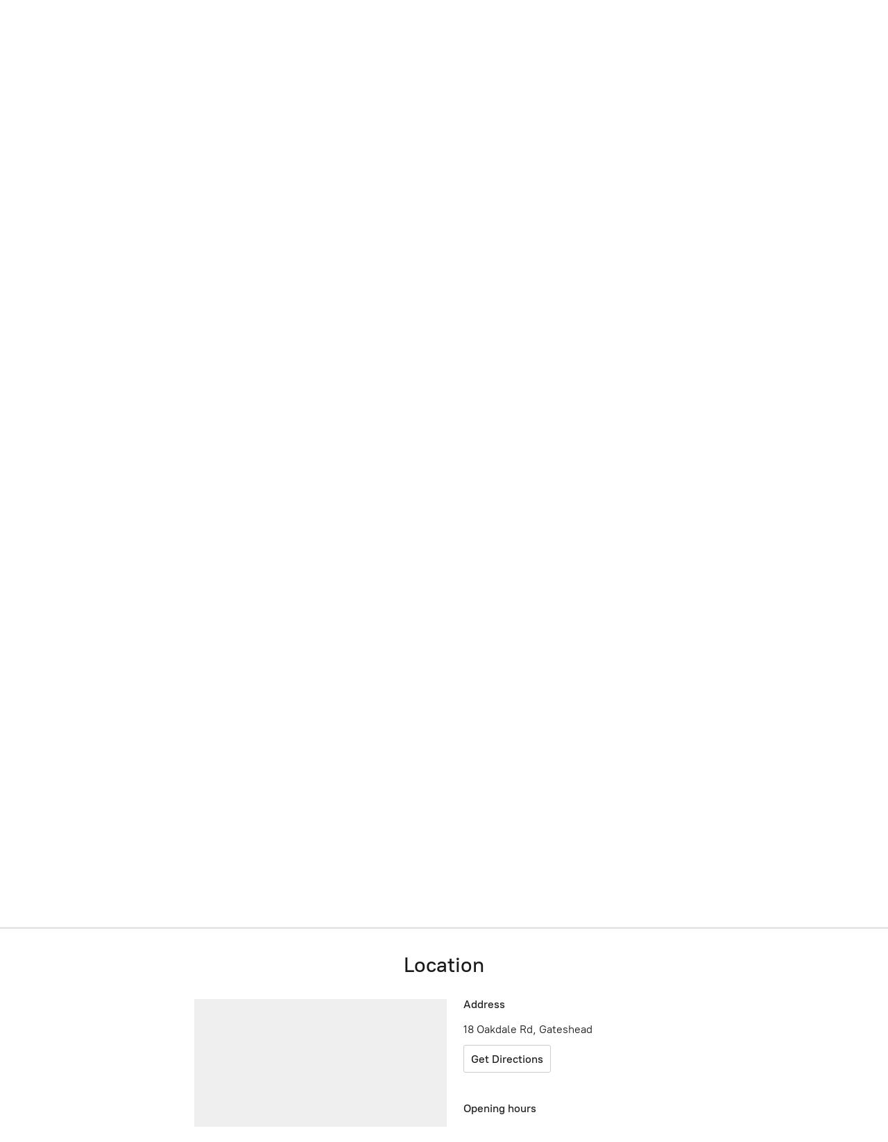

--- FILE ---
content_type: application/javascript;charset=utf-8
request_url: https://app.ecwid.com/categories.js?ownerid=17632138&jsonp=menu.fill
body_size: 3762
content:
menu.fill([{"id":36153399,"name":"In stock","nameForUrl":"In stock","link":"#!/In-stock/c/36153399","slug":"in-stock","dataLevel":1,"sub":[{"id":36287048,"name":"Paddock Sets/Combos","nameForUrl":"Paddock Sets/Combos","link":"#!/Paddock-Sets-Combos/c/36287048","slug":"paddock-sets-combos","dataLevel":2,"sub":null},{"id":36153755,"name":"Ripstop Range","nameForUrl":"Ripstop Range","link":"#!/Ripstop-Range/c/36153755","slug":"ripstop-range","dataLevel":2,"sub":[{"id":36153757,"name":"Ripstop Combos","nameForUrl":"Ripstop Combos","link":"#!/Ripstop-Combos/c/36153757","slug":"ripstop-combos","dataLevel":3,"sub":null},{"id":36260001,"name":"Ripstop Rugs","nameForUrl":"Ripstop Rugs","link":"#!/Ripstop-Rugs/c/36260001","slug":"ripstop-rugs","dataLevel":3,"sub":null},{"id":36153756,"name":"Ripstop Sets","nameForUrl":"Ripstop Sets","link":"#!/Ripstop-Sets/c/36153756","slug":"ripstop-sets","dataLevel":3,"sub":null}]},{"id":36287154,"name":"Flag Cloth Range","nameForUrl":"Flag Cloth Range","link":"#!/Flag-Cloth-Range/c/36287154","slug":"flag-cloth-range-1","dataLevel":2,"sub":null},{"id":36153675,"name":"Kersey Paddock Rugs","nameForUrl":"Kersey Paddock Rugs","link":"#!/Kersey-Paddock-Rugs/c/36153675","slug":"kersey-paddock-rugs","dataLevel":2,"sub":null},{"id":36153400,"name":"Show Sets","nameForUrl":"Show Sets","link":"#!/Show-Sets/c/36153400","slug":"show-sets","dataLevel":2,"sub":null},{"id":36287146,"name":"Air Mesh Sets","nameForUrl":"Air Mesh Sets","link":"#!/Air-Mesh-Sets/c/36287146","slug":"air-mesh-sets","dataLevel":2,"sub":null},{"id":36153721,"name":"Kersey Show Rugs","nameForUrl":"Kersey Show Rugs","link":"#!/Kersey-Show-Rugs/c/36153721","slug":"kersey-show-rugs","dataLevel":2,"sub":null},{"id":36430026,"name":"Track and Field Hoods","nameForUrl":"Track and Field Hoods","link":"#!/Track-and-Field-Hoods/c/36430026","slug":"track-and-field-hoods-1","dataLevel":2,"sub":null},{"id":36287143,"name":"Quilted/ Polar Fleece Range","nameForUrl":"Quilted/ Polar Fleece Range","link":"#!/Quilted-Polar-Fleece-Range/c/36287143","slug":"quilted-polar-fleece-range","dataLevel":2,"sub":null},{"id":36287167,"name":"Moleskin Range","nameForUrl":"Moleskin Range","link":"#!/Moleskin-Range/c/36287167","slug":"moleskin-range","dataLevel":2,"sub":null},{"id":41734052,"name":"Accessories in stock","nameForUrl":"Accessories in stock","link":"#!/Accessories-in-stock/c/41734052","slug":"accessories-in-stock","dataLevel":2,"sub":null},{"id":36582096,"name":"Helmet Covers","nameForUrl":"Helmet Covers","link":"#!/Helmet-Covers/c/36582096","slug":"helmet-covers","dataLevel":2,"sub":null},{"id":36287166,"name":"Rainsheets","nameForUrl":"Rainsheets","link":"#!/Rainsheets/c/36287166","slug":"rainsheets","dataLevel":2,"sub":null},{"id":36153465,"name":"Sheepskin Products","nameForUrl":"Sheepskin Products","link":"#!/Sheepskin-Products/c/36153465","slug":"sheepskin-products","dataLevel":2,"sub":[{"id":36239526,"name":"Sheepskin Show Boots","nameForUrl":"Sheepskin Show Boots","link":"#!/Sheepskin-Show-Boots/c/36239526","slug":"sheepskin-show-boots","dataLevel":3,"sub":null},{"id":36239529,"name":"Sheepskin Paddock Boots","nameForUrl":"Sheepskin Paddock Boots","link":"#!/Sheepskin-Paddock-Boots/c/36239529","slug":"sheepskin-paddock-boots","dataLevel":3,"sub":null},{"id":36239561,"name":"Specials","nameForUrl":"Specials","link":"#!/Specials/c/36239561","slug":"specials-1","dataLevel":3,"sub":null},{"id":50145100,"name":"Sheepskin Bell Boots","nameForUrl":"Sheepskin Bell Boots","link":"#!/Sheepskin-Bell-Boots/c/50145100","slug":"sheepskin-bell-boots","dataLevel":3,"sub":null},{"id":54909182,"name":"TopTac Tendon & Bellboots","nameForUrl":"TopTac Tendon & Bellboots","link":"#!/TopTac-Tendon-&-Bellboots/c/54909182","slug":"toptac-tendon--bellboots","dataLevel":3,"sub":null}]},{"id":37110004,"name":"Saddlecloths/Lunge Pads","nameForUrl":"Saddlecloths/Lunge Pads","link":"#!/Saddlecloths-Lunge-Pads/c/37110004","slug":"saddlecloths-lunge-pads","dataLevel":2,"sub":null},{"id":36423053,"name":"Skinny Hood","nameForUrl":"Skinny Hood","link":"#!/Skinny-Hood/c/36423053","slug":"skinny-hood","dataLevel":2,"sub":null},{"id":41431058,"name":"Waterproof Rugs/Combos","nameForUrl":"Waterproof Rugs/Combos","link":"#!/Waterproof-Rugs-Combos/c/41431058","slug":"waterproof-rugs-combos-1","dataLevel":2,"sub":null}]},{"id":36356332,"name":"Colour Swatches/ Binding Colours","nameForUrl":"Colour Swatches/ Binding Colours","link":"#!/Colour-Swatches-Binding-Colours/c/36356332","slug":"colour-swatches-binding-colours","dataLevel":1,"sub":[{"id":36676216,"name":"Cotton Material","nameForUrl":"Cotton Material","link":"#!/Cotton-Material/c/36676216","slug":"cotton-material","dataLevel":2,"sub":null},{"id":171632265,"name":"Limited Edition Materials","nameForUrl":"Limited Edition Materials","link":"#!/Limited-Edition-Materials/c/171632265","slug":"limited-edition-materials","dataLevel":2,"sub":null},{"id":36676217,"name":"Kersey Material","nameForUrl":"Kersey Material","link":"#!/Kersey-Material/c/36676217","slug":"kersey-material","dataLevel":2,"sub":null},{"id":37238018,"name":"Ripstop Material","nameForUrl":"Ripstop Material","link":"#!/Ripstop-Material/c/37238018","slug":"ripstop-material","dataLevel":2,"sub":null},{"id":36356375,"name":"Standard Binding","nameForUrl":"Standard Binding","link":"#!/Standard-Binding/c/36356375","slug":"standard-binding","dataLevel":2,"sub":null},{"id":36356372,"name":"Horse Binding","nameForUrl":"Horse Binding","link":"#!/Horse-Binding/c/36356372","slug":"horse-binding","dataLevel":2,"sub":null},{"id":36356368,"name":"Crown Binding","nameForUrl":"Crown Binding","link":"#!/Crown-Binding/c/36356368","slug":"crown-binding","dataLevel":2,"sub":null},{"id":36356365,"name":"Polka Dot Binding","nameForUrl":"Polka Dot Binding","link":"#!/Polka-Dot-Binding/c/36356365","slug":"polka-dot-binding","dataLevel":2,"sub":null},{"id":36356366,"name":"Metallic Binding","nameForUrl":"Metallic Binding","link":"#!/Metallic-Binding/c/36356366","slug":"metallic-binding","dataLevel":2,"sub":null},{"id":37238015,"name":"Sheepskin Colours","nameForUrl":"Sheepskin Colours","link":"#!/Sheepskin-Colours/c/37238015","slug":"sheepskin-colours","dataLevel":2,"sub":null},{"id":37238016,"name":"Suede Colours","nameForUrl":"Suede Colours","link":"#!/Suede-Colours/c/37238016","slug":"suede-colours","dataLevel":2,"sub":null},{"id":41432034,"name":"Leather Colours","nameForUrl":"Leather Colours","link":"#!/Leather-Colours/c/41432034","slug":"leather-colours","dataLevel":2,"sub":null},{"id":37234022,"name":"Polar Fleece","nameForUrl":"Polar Fleece","link":"#!/Polar-Fleece/c/37234022","slug":"polar-fleece","dataLevel":2,"sub":null},{"id":36676218,"name":"Airmesh Material","nameForUrl":"Airmesh Material","link":"#!/Airmesh-Material/c/36676218","slug":"airmesh-material","dataLevel":2,"sub":null},{"id":37236011,"name":"Quilting","nameForUrl":"Quilting","link":"#!/Quilting/c/37236011","slug":"quilting","dataLevel":2,"sub":null},{"id":41225130,"name":"Moleskin Material","nameForUrl":"Moleskin Material","link":"#!/Moleskin-Material/c/41225130","slug":"moleskin-material","dataLevel":2,"sub":null},{"id":41225131,"name":"Lycra Material","nameForUrl":"Lycra Material","link":"#!/Lycra-Material/c/41225131","slug":"lycra-material","dataLevel":2,"sub":null},{"id":41731018,"name":"Canvas Colours","nameForUrl":"Canvas Colours","link":"#!/Canvas-Colours/c/41731018","slug":"canvas-colours","dataLevel":2,"sub":null},{"id":37238017,"name":"Vinyl Colours - Boots","nameForUrl":"Vinyl Colours - Boots","link":"#!/Vinyl-Colours-Boots/c/37238017","slug":"vinyl-colours-boots","dataLevel":2,"sub":null},{"id":50145102,"name":"PVC Colours","nameForUrl":"PVC Colours","link":"#!/PVC-Colours/c/50145102","slug":"pvc-colours","dataLevel":2,"sub":null}]},{"id":36153452,"name":"Show Range","nameForUrl":"Show Range","link":"#!/Show-Range/c/36153452","slug":"show-range","dataLevel":1,"sub":null},{"id":36153346,"name":"Paddock Range","nameForUrl":"Paddock Range","link":"#!/Paddock-Range/c/36153346","slug":"paddock-range","dataLevel":1,"sub":[{"id":36197132,"name":"Cotton Paddock Range","nameForUrl":"Cotton Paddock Range","link":"#!/Cotton-Paddock-Range/c/36197132","slug":"cotton-paddock-range","dataLevel":2,"sub":[{"id":41432063,"name":"In stock Paddock Range","nameForUrl":"In stock Paddock Range","link":"#!/In-stock-Paddock-Range/c/41432063","slug":"in-stock-paddock-range","dataLevel":3,"sub":null}]},{"id":36239644,"name":"Ripstop Range","nameForUrl":"Ripstop Range","link":"#!/Ripstop-Range/c/36239644","slug":"ripstop-range-1","dataLevel":2,"sub":[{"id":41432065,"name":"In Stock Ripstop Rugs","nameForUrl":"In Stock Ripstop Rugs","link":"#!/In-Stock-Ripstop-Rugs/c/41432065","slug":"in-stock-ripstop-rugs","dataLevel":3,"sub":null},{"id":41433051,"name":"In Stock Ripstop Sets","nameForUrl":"In Stock Ripstop Sets","link":"#!/In-Stock-Ripstop-Sets/c/41433051","slug":"in-stock-ripstop-sets","dataLevel":3,"sub":null},{"id":41433049,"name":"In stock Ripstop Combos","nameForUrl":"In stock Ripstop Combos","link":"#!/In-stock-Ripstop-Combos/c/41433049","slug":"in-stock-ripstop-combos","dataLevel":3,"sub":null}]},{"id":36260315,"name":"Flag Cloth Range","nameForUrl":"Flag Cloth Range","link":"#!/Flag-Cloth-Range/c/36260315","slug":"flag-cloth-range","dataLevel":2,"sub":[{"id":41396039,"name":"Flag Cloth - In stock","nameForUrl":"Flag Cloth - In stock","link":"#!/Flag-Cloth-In-stock/c/41396039","slug":"flag-cloth-in-stock","dataLevel":3,"sub":null}]},{"id":36197134,"name":"Kersey Paddock Range","nameForUrl":"Kersey Paddock Range","link":"#!/Kersey-Paddock-Range/c/36197134","slug":"kersey-paddock-range","dataLevel":2,"sub":[{"id":41431056,"name":"In Stock Kersey Paddock Range","nameForUrl":"In Stock Kersey Paddock Range","link":"#!/In-Stock-Kersey-Paddock-Range/c/41431056","slug":"in-stock-kersey-paddock-range","dataLevel":3,"sub":null}]},{"id":37236017,"name":"Two Tone Paddock Range","nameForUrl":"Two Tone Paddock Range","link":"#!/Two-Tone-Paddock-Range/c/37236017","slug":"two-tone-paddock-range","dataLevel":2,"sub":[{"id":41431057,"name":"In Stock Two Tone Paddock Range","nameForUrl":"In Stock Two Tone Paddock Range","link":"#!/In-Stock-Two-Tone-Paddock-Range/c/41431057","slug":"in-stock-two-tone-paddock-range","dataLevel":3,"sub":null}]},{"id":41431060,"name":"Airmesh Range","nameForUrl":"Airmesh Range","link":"#!/Airmesh-Range/c/41431060","slug":"airmesh-range","dataLevel":2,"sub":null},{"id":41223101,"name":"Moleskin Range","nameForUrl":"Moleskin Range","link":"#!/Moleskin-Range/c/41223101","slug":"moleskin-range-1","dataLevel":2,"sub":[{"id":41433050,"name":"In stock Moleskin Range","nameForUrl":"In stock Moleskin Range","link":"#!/In-stock-Moleskin-Range/c/41433050","slug":"in-stock-moleskin-range","dataLevel":3,"sub":null}]},{"id":36423063,"name":"Skinny Hood","nameForUrl":"Skinny Hood","link":"#!/Skinny-Hood/c/36423063","slug":"skinny-hood-1","dataLevel":2,"sub":[{"id":41431055,"name":"In Stock Skinny Hoods","nameForUrl":"In Stock Skinny Hoods","link":"#!/In-Stock-Skinny-Hoods/c/41431055","slug":"in-stock-skinny-hoods","dataLevel":3,"sub":null}]},{"id":36430019,"name":"Track and Field Hoods","nameForUrl":"Track and Field Hoods","link":"#!/Track-and-Field-Hoods/c/36430019","slug":"track-and-field-hoods","dataLevel":2,"sub":[{"id":41433048,"name":"In stock Track and Field Hoods","nameForUrl":"In stock Track and Field Hoods","link":"#!/In-stock-Track-and-Field-Hoods/c/41433048","slug":"in-stock-track-and-field-hoods","dataLevel":3,"sub":null}]},{"id":41432076,"name":"Quilted Range","nameForUrl":"Quilted Range","link":"#!/Quilted-Range/c/41432076","slug":"quilted-range","dataLevel":2,"sub":[{"id":41432077,"name":"In Stock Quilted Range","nameForUrl":"In Stock Quilted Range","link":"#!/In-Stock-Quilted-Range/c/41432077","slug":"in-stock-quilted-range","dataLevel":3,"sub":null}]},{"id":41431065,"name":"Polar Fleece Range","nameForUrl":"Polar Fleece Range","link":"#!/Polar-Fleece-Range/c/41431065","slug":"polar-fleece-range","dataLevel":2,"sub":[{"id":41431066,"name":"In Stock Polar Fleece Range","nameForUrl":"In Stock Polar Fleece Range","link":"#!/In-Stock-Polar-Fleece-Range/c/41431066","slug":"in-stock-polar-fleece-range","dataLevel":3,"sub":null}]},{"id":36287508,"name":"Waterproof Rugs/Combos","nameForUrl":"Waterproof Rugs/Combos","link":"#!/Waterproof-Rugs-Combos/c/36287508","slug":"waterproof-rugs-combos","dataLevel":2,"sub":null}]},{"id":36197131,"name":"Specials","nameForUrl":"Specials","link":"#!/Specials/c/36197131","slug":"specials","dataLevel":1,"sub":null},{"id":36239646,"name":"Sheepskin Products","nameForUrl":"Sheepskin Products","link":"#!/Sheepskin-Products/c/36239646","slug":"sheepskin-products-1","dataLevel":1,"sub":null},{"id":185041057,"name":"Towelling Rugs/Combos","nameForUrl":"Towelling Rugs/Combos","link":"#!/Towelling-Rugs-Combos/c/185041057","slug":"towelling-rugs-combos","dataLevel":1,"sub":null},{"id":36239637,"name":"Accessories","nameForUrl":"Accessories","link":"#!/Accessories/c/36239637","slug":"accessories","dataLevel":1,"sub":[{"id":41762003,"name":"Accessories In Stock","nameForUrl":"Accessories In Stock","link":"#!/Accessories-In-Stock/c/41762003","slug":"accessories-in-stock-1","dataLevel":2,"sub":null},{"id":36260180,"name":"Saddle cloths/Lunge pads","nameForUrl":"Saddle cloths/Lunge pads","link":"#!/Saddle-cloths-Lunge-pads/c/36260180","slug":"saddle-cloths-lunge-pads","dataLevel":2,"sub":null},{"id":36582134,"name":"Bits and Spurs","nameForUrl":"Bits and Spurs","link":"#!/Bits-and-Spurs/c/36582134","slug":"bits-and-spurs","dataLevel":2,"sub":null},{"id":50140118,"name":"Gear Bags/ Hay Bags","nameForUrl":"Gear Bags/ Hay Bags","link":"#!/Gear-Bags-Hay-Bags/c/50140118","slug":"gear-bags-hay-bags","dataLevel":2,"sub":null},{"id":54904237,"name":"TopTac Tendon & Bell Boots","nameForUrl":"TopTac Tendon & Bell Boots","link":"#!/TopTac-Tendon-&-Bell-Boots/c/54904237","slug":"toptac-tendon--bell-boots","dataLevel":2,"sub":null}]},{"id":36153437,"name":"Feed Supplements","nameForUrl":"Feed Supplements","link":"#!/Feed-Supplements/c/36153437","slug":"feed-supplements","dataLevel":1,"sub":null},{"id":36153446,"name":"Grooming Products","nameForUrl":"Grooming Products","link":"#!/Grooming-Products/c/36153446","slug":"grooming-products","dataLevel":1,"sub":null},{"id":36153466,"name":"Embroidery","nameForUrl":"Embroidery","link":"#!/Embroidery/c/36153466","slug":"embroidery","dataLevel":1,"sub":null},{"id":36153467,"name":"Browbands","nameForUrl":"Browbands","link":"#!/Browbands/c/36153467","slug":"browbands","dataLevel":1,"sub":[{"id":158509513,"name":"In stock Browbands","nameForUrl":"In stock Browbands","link":"#!/In-stock-Browbands/c/158509513","slug":"in-stock-browbands","dataLevel":2,"sub":null},{"id":36197088,"name":"Velvet Browbands","nameForUrl":"Velvet Browbands","link":"#!/Velvet-Browbands/c/36197088","slug":"velvet-browbands","dataLevel":2,"sub":null},{"id":36197087,"name":"Diamante Browbands","nameForUrl":"Diamante Browbands","link":"#!/Diamante-Browbands/c/36197087","slug":"diamante-browbands","dataLevel":2,"sub":null},{"id":36197095,"name":"Buttonholes","nameForUrl":"Buttonholes","link":"#!/Buttonholes/c/36197095","slug":"buttonholes","dataLevel":2,"sub":null}]},{"id":41600051,"name":"DIY Supplies","nameForUrl":"DIY Supplies","link":"#!/DIY-Supplies/c/41600051","slug":"diy-supplies","dataLevel":1,"sub":[{"id":41601046,"name":"DIY Browbands","nameForUrl":"DIY Browbands","link":"#!/DIY-Browbands/c/41601046","slug":"diy-browbands","dataLevel":2,"sub":null},{"id":41600055,"name":"DIY Rug Supplies","nameForUrl":"DIY Rug Supplies","link":"#!/DIY-Rug-Supplies/c/41600055","slug":"diy-rug-supplies","dataLevel":2,"sub":null}]},{"id":153731752,"name":"Bargain Bin","nameForUrl":"Bargain Bin","link":"#!/Bargain-Bin/c/153731752","slug":"bargain-bin","dataLevel":1,"sub":null},{"id":170922772,"name":"2nd Hand Rugs","nameForUrl":"2nd Hand Rugs","link":"#!/2nd-Hand-Rugs/c/170922772","slug":"2nd-hand-rugs","dataLevel":1,"sub":null},{"id":176006111,"name":"Pony Club Items","nameForUrl":"Pony Club Items","link":"#!/Pony-Club-Items/c/176006111","slug":"pony-club-items","dataLevel":1,"sub":null},{"id":178919525,"name":"Interschools","nameForUrl":"Interschools","link":"#!/Interschools/c/178919525","slug":"interschools","dataLevel":1,"sub":[{"id":178930771,"name":"Hunter Valley Grammar School","nameForUrl":"Hunter Valley Grammar School","link":"#!/Hunter-Valley-Grammar-School/c/178930771","slug":"hunter-valley-grammar-school","dataLevel":2,"sub":null},{"id":178930772,"name":"Central Coast Grammar School","nameForUrl":"Central Coast Grammar School","link":"#!/Central-Coast-Grammar-School/c/178930772","slug":"central-coast-grammar-school","dataLevel":2,"sub":null},{"id":179008012,"name":"Saint Catherine's Catholic College","nameForUrl":"Saint Catherine's Catholic College","link":"#!/Saint-Catherines-Catholic-College/c/179008012","slug":"saint-catherines-catholic-college","dataLevel":2,"sub":null},{"id":185936511,"name":"Medowie Christian School","nameForUrl":"Medowie Christian School","link":"#!/Medowie-Christian-School/c/185936511","slug":"medowie-christian-school","dataLevel":2,"sub":null}]}]);
